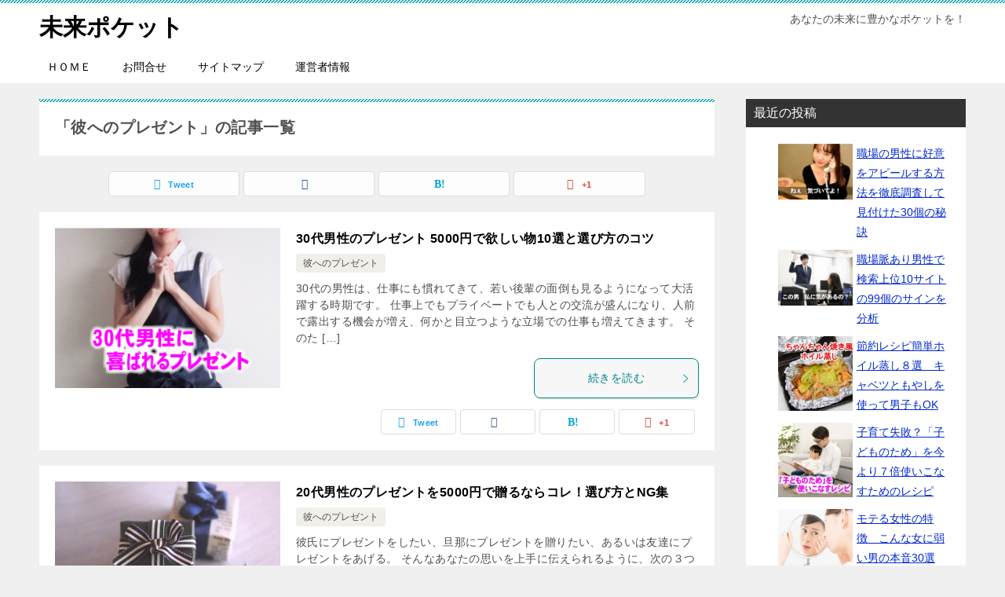

--- FILE ---
content_type: text/css
request_url: https://mirai33.com/wp-content/themes/keni80_wp_standard_all_201808201445-1/style.css?ver=4.9.26
body_size: 147
content:
/*!
Theme Name: 賢威8.0
Theme URI: https://rider-store.jp/keni/
Author: 株式会社ウェブライダー		
Author URI: https://web-rider.jp/
Description: 賢威8.0 スタンダード版テンプレートです。		
Version: 8.0.0.0
Text Domain: keni
*/

--- FILE ---
content_type: application/javascript
request_url: https://mirai33.com/wp-content/themes/keni80_wp_standard_all_201808201445-1/js/utility.js?ver=4.9.26
body_size: 5933
content:
/*jslint browser: true*/
/*global $, jQuery, alert*/
jQuery.noConflict();

(function ($) {
	'use strict';

	var conf = {
			/**
			 * 初期設定
			*/
			
			/* スムーススクロールに関する設定 */
			smooth_scroll: {
				// TOPに戻るボタンの表示を表示するスクロール量
				top: 100
			},
			/* ブレークポイントに関する設定 */
			brakepoint: {
				// レスポンシブ時のブレークポイント（この値位以上の画面幅でPC表示になります）
				medium: 768
			},
			lp_header: {
				// LPの全画面表示の最大値です（これ以上の高さにしないという制限値）
				max_height: 1500
			},
			/* スライダーに関する設定 */
			slider: {
				// スライダー画像の停止時間
				time: 5000,
				// ブラウザのタブ移動などから戻ってきた際のスライダー再始動開始時間
				weight: 1000
			},
			/* SNSカウント数に関する設定 */
			sns: {
				// カウントの初期値
				count: 0
			}
		},
		
		/*
		 * 以下は本スクリプト内で使用する変数群になります。
		 */
	
		/* スクロール処理用のロック変数 */
		scroll_lock = false,
	
		/* ウィンドウスクロール時の処理用の変数 */
		topBtn,
		footerPanel,
		panelDiff,
		keniContainer,
	
		/* アンカーリンク用の変数 */
		anchor = localStorage.getItem('anchor'),
	
		/* SPのグローバルメニュー用処理の変数 */
		menu,
		body,
		menuBtn,
		clickSpace,
		menuWidth,
	
		/* PCのグローバルメニュー用処理の変数 */
		hoverIn,
		hoverOut,
	
		/* スクロールでヘッダーとフッターパネルを固定用の変数 */
		hdrTop,
		
		/* 目次の開閉用の変数 */
		tocList,
		
		/* SNSボタンの設置とカウント数の取得の変数 */
		pageurl,
		pagetitle,
		
		/* スライダー用の変数 */
		start,
		$pager      = $('.keni-slider-pager'),
		$slidesWrap = $('.keni-slider_outer'),
		$nav        = $('.keni-slider-nav'),
		$slides     = $('.keni-slider'),
		$slideImg   = $slides.find('img'),
		current     = 0,
		number      = $slideImg.length,
        windowWidth = $(window).outerWidth(),
        slider_lock = false,
        isPc = false;
	
	
	/**
	 * 画像にマウスカーソルが乗った際に、自動的に画像の置き換えをします。
	 * 画像の自動置き換えをするには、画像ファイルの末尾に「_off」「_on」を付けるてください。
	 * 例）
	 * ・image_off.jpg
	 * ・image_on.jpg
	 */
	
	/* ページ読み込み時に対象となる要素にクラスを振る処理です */
	$('img,input').each(function () {
		var src = $(this).attr('src');
		if (src) {
			if (src.match(/_off\./) || src.match(/_on\./)) {
				$(this).addClass('fn-over-img');
			}
		}
	});
	
	/* 対象となる要素にマウスカーソルが乗った際に画像を差し替える処理です */
	$('.fn-over-img').hover(function () {
		var src = $(this).attr('src');
		if (src.match(/_off\./)) {
			$(this).attr('src', src.replace('_off.', '_on.'));
		}
		if (src.match(/_on\./)) {
			$(this).attr('src', src.replace('_on.', '_off.'));
		}
	});
	

	/**
	 * ウィンドウスクロール時の処理です。
	 * スクロール量に応じて、ページ下部の「上へ戻る」ボタンやそれに相当するボタン類の表示非表示をコントロールします。
	 * a. PC
	 *    → ページ下部に「上へ戻る」ボタンを表示します
	 * b. スマートフォン
	 *    → ページ下部に「上へ戻る」や「お問い合わせ」など導線ボタン類を表示します
	 */

	topBtn        = $('.page-top');
	footerPanel   = $('.keni-footer-panel_wrap');
	panelDiff     = $('.keni-footer-panel_wrap').outerHeight();
	keniContainer = $('.keni-container');

	topBtn.hide();
	footerPanel.addClass('fn-footer-panel');

	$(window).scroll(function () {

		if (window.innerWidth < conf.brakepoint.medium) {

			topBtn.fadeOut();

			if (!keniContainer.hasClass('fn-keni-container')) {
				keniContainer.addClass('fn-keni-container');
				keniContainer.css('padding-bottom', panelDiff + 'px');
			}

			if ($(this).scrollTop() > conf.smooth_scroll.top) {
				if (!footerPanel.hasClass('is-active') && scroll_lock === false) {
					footerPanel.addClass('is-active');
				}
			} else {
				if (footerPanel.hasClass('is-active') && scroll_lock === false) {
					footerPanel.removeClass('is-active');
				}
			}
		} else {

			if (keniContainer.hasClass('fn-keni-container')) {
				keniContainer.removeClass('fn-keni-container');
				keniContainer.css('padding-bottom', '0');
			}

			if ($(this).scrollTop() > conf.smooth_scroll.top) {
				topBtn.fadeIn();
			} else {
				topBtn.fadeOut();
			}
		}
	});
	

	/**
	 * アンカーリンクをクリックした際の処理です。
	 * スムーズスクロールには2通りの動きが割り当てられています
	 * 1. ページ内移動
	 *    → 該当するIDの要素までスムーズスクロールします
	 * 2. 他ページへのアンカーリンク
	 *    → ページ遷移後に該当するIDの要素までスムーズスクロールします
	 */
	
	function hideFooterPanel() {
		if (footerPanel.hasClass('is-active')) {
			footerPanel.removeClass('is-active');
		}
	}
	
	/* アンカーへのスクロール（1および2で共通利用） */
	function scrollToAnchor(s) {
		
		var target       = $(s === "#" || s === "" ? 'html' : s),
			offsetTop,
			fltHdrHeight = $('.keni-header_wrap').height();
		
		offsetTop	 = $(target).offset().top;
		
		if (offsetTop <= conf.smooth_scroll.top) {
			hideFooterPanel();
		}
				
		if (window.innerWidth < conf.brakepoint.medium) {
			$('html,body').animate({ scrollTop: offsetTop - fltHdrHeight }, 'slow', 'swing', function () {
				scroll_lock = false;
			});
		} else {
			$('html,body').animate({ scrollTop: offsetTop }, 'slow', 'swing', function () {
				scroll_lock = false;
			});
		}
		return false;
	}
	
	/* 1. ページ内移動でスクロールする処理です */
	$('a[href^="#"]').on('click', function () {

		var href = $(this).attr('href');
		scroll_lock = true;
		scrollToAnchor(href);
		return false;
	});
	
	/* 2. 他ページへのアンカーリンクでスクロールする処理です */
	$('a').on('click', function () {
		
		var href = $(this).attr('href'),
			hash = null;
		if (href.match(/[\-\/._0-9a-zA-Z]+#[\-._0-9a-zA-Z]+/)) {
			hash = href.split('#');
			localStorage.setItem('anchor', '#' + hash[1]);
			location.href = hash[0];
			return false;
		}
	});
	
	/* ページ読み込み時に、動的に要素の高さが変わるLPヘッダーがない場合で、anchorに値がある場合アンカーへスクロールする */
	if (!$('.keni-lp .keni-header_wrap').length && anchor) {
		scrollToAnchor(anchor);
		anchor = null;
		localStorage.removeItem('anchor');
	}

	
	/**
	 * SPのグローバルメニュー用処理です
	 */

	menu       = $('.keni-gnav_inner');
	body       = $(document.body);
	menuBtn    = $('.keni-gnav_btn');
	clickSpace = $('#click-space');
	menuWidth  = menu.outerWidth();

	$(window).resize(function () {
		var menuWidth  = menu.outerWidth();
	});

	menuBtn.on('click', function () {
		if ($(this).find('span').hasClass('keni-gnav_btn_icon-open')) {
			menu.slideDown();
			$(this).find('.keni-gnav_btn_icon-open').addClass('keni-gnav_btn_icon-close');
			$(this).find('.keni-gnav_btn_icon-open').removeClass('keni-gnav_btn_icon-open');
			clickSpace.css({'width': '100%', 'height': '100%'});
		} else {
			menu.slideUp('fast');
			$(this).find('.keni-gnav_btn_icon-close').addClass('keni-gnav_btn_icon-open');
			$(this).find('.keni-gnav_btn_icon-close').removeClass('keni-gnav_btn_icon-close');
			clickSpace.css({'width': 0, 'height': 0});
		}
	});

	clickSpace.on('click', function () {
		menu.slideUp('fast');
		menuBtn.find('.keni-gnav_btn_icon-close').addClass('keni-gnav_btn_icon-open');
		menuBtn.find('.keni-gnav_btn_icon-close').removeClass('keni-gnav_btn_icon-close');
		clickSpace.css({'width': 0, 'height': 0});
	});

	$('.keni-gnav li').has('ul').append('<span class="keni-gnav-child_btn"></span>');
	$('.keni-gnav li').has('ul').addClass('keni-gnav-child_btn_icon-open').addClass('fn-gnav-toggle-children');

	$(document).on('click', '.keni-gnav-child_btn', function () {
		if ($(this).parent('li').hasClass('keni-gnav-child_btn_icon-open')) {
			$(this).parent('li').addClass('keni-gnav-child_btn_icon-close');
			$(this).parent('li').removeClass('keni-gnav-child_btn_icon-open');
			$(this).siblings('li').slideDown();
		} else {
			$(this).parent('li').addClass('keni-gnav-child_btn_icon-open');
			$(this).parent('li').removeClass('keni-gnav-child_btn_icon-close');
			$(this).siblings('li').slideUp();
		}
	});

	$(document).on('click', '.btn_share', function () {
		$(".keni-footer-panel_sns").slideToggle('fast');
	});

	
	/**
	 * PCのグローバルメニュー用処理です
	 */
	
	hoverIn  = function () {
		$(this).addClass('keni-gnav-child_btn_icon-close');
		$(this).removeClass('keni-gnav-child_btn_icon-open');
	};
	hoverOut = function () {
		$(this).addClass('keni-gnav-child_btn_icon-open');
		$(this).removeClass('keni-gnav-child_btn_icon-close');
	};
	function desktopNav() {
		if (window.innerWidth > conf.brakepoint.medium) {
			$('.keni-gnav li').has('ul').hover(hoverIn, hoverOut);
		} else {
			$('.keni-gnav li').has('ul').off('mouseenter mouseleave');
		}
	}
	desktopNav();
	$(window).resize(function () {
		desktopNav();
	});


	/**
	 * スクロールでヘッダーとフッターパネルを固定
	 */
	
	hdrTop = $('.keni-header_wrap').offset().top;
	function resetPanel() {
		$('.keni-header_wrap').removeClass('fixed');
		$('.keni-gnav_btn').removeClass('fixed');
		$('.keni-footer-panel_wrap').removeClass('fixed-bottom');
		$('.keni-container').css('padding-top', 0);
		$('.keni-container').css('padding-bottom', 0);
	}
	$(window).on('scroll resize', function () {
	
		var hdr            = $('.keni-header_wrap'),
			ftrPanel       = $('.keni-footer-panel_wrap'),
			gnavBtn        = $('.keni-gnav_btn'),
			hdrHeight      = $('.keni-header_wrap').height(),
			ftrPanelHeight = $('.keni-footer-panel_outer').height();
		
		if (window.innerWidth < conf.brakepoint.medium) {
			if ($(window).scrollTop() > hdrTop) {
				hdr.addClass('fixed');
				gnavBtn.addClass('fixed');
				ftrPanel.addClass('fixed-bottom');
				$('.keni-container').css('padding-top', hdrHeight);
				$('.keni-container').css('padding-bottom', ftrPanelHeight);
			} else {
				resetPanel();
			}
		} else {
			resetPanel();
		}
	});


	/**
	 * キービジュアルを画面の高さいっぱいにしたい場合の処理です。
	 */
	
	function lpHeader() {
	
		var winHeight    = $(window).height(),
			lpHdrHeight  = ($('.keni-lp .keni-header_wrap').length) ? $('.keni-lp .keni-header_wrap').height() : 0,
			lpGnavHeight = ($('.keni-lp .keni-gnav_wrap').length) ? $('.keni-lp .keni-gnav_wrap').height() : 0;
		
		if (window.innerWidth < conf.brakepoint.medium) {
			$('.keni-lp .keni-mv_outer').css({
				height   : (winHeight - lpHdrHeight) + 'px',
				maxHeight: conf.lp_header.max_height + 'px'
			});
		} else {
			$('.keni-lp .keni-mv_outer').css({
				height   : (winHeight - lpHdrHeight - lpGnavHeight) + 'px',
				maxHeight: conf.lp_header.max_height + 'px'
			});
		}
		/* 要素の高さセット後、anchorに値がある場合アンカーへスクロールする */
		if (anchor) {
			scrollToAnchor(anchor);
			anchor = null;
			localStorage.removeItem('anchor');
		}
	}
	lpHeader();
	$(window).resize(function () {
		lpHeader();
	});


	/**
	 * アコーディオン
	 */
	
	$('.accordion-list_cont').hide();
	$('.accordion-list_btn').css('cursor', 'pointer');
	$('.accordion-list_btn').on('click', function () {
		$(this).next('.accordion-list_cont').slideToggle();
		$(this).toggleClass('accordion-list_btn_open');
	});


	/**
	 * タブメニュー
	 */
	
	$('.tab-conts > li').not('.tab-conts li:first-child').hide();
	$('.tab-menu > li').on('click', function () {
		var tabNum = $('.tab-menu > li').index(this);
		if ($(this).hasClass('tab-menu_select')) {
			return false;
		} else {
			$('.tab-conts > li').hide();
			$('.tab-conts > li').eq(tabNum).show();
			$('.tab-menu > li').removeClass('tab-menu_select');
			$(this).addClass('tab-menu_select');
		}
	});


	/**
	 * 目次の開閉
	 */
	
	tocList = $('.toc-area_list');
	$('.toc-area_btn').on('click', function () {
		if ($(this).hasClass('toc-area_btn_close')) {
			$(this).addClass('toc-area_btn_open');
			$(this).removeClass('toc-area_btn_close');
			tocList.slideUp('fast');
		} else {
			$(this).addClass('toc-area_btn_close');
			$(this).removeClass('toc-area_btn_open');
			tocList.slideDown();
		}
	});

	
	
	/**
	 * SNSボタンの設置とカウント数の取得
	 * 初期状態では、現在表示されているページのカウント数を取得します。
	 * なお、タグにdata-url属性を指定することで特定のURLについてのカウント数を取得することができます。
	 * この際、twitter、はてぶについては、タグにdata-title属性にタイトルを指定しておく必要があります。
	 * 例）
	 * <div class="sns-btn_fb" data-url="http://example.com/" data-title="EXAMPLE"></div>
	 */
	
	pageurl   = window.location.href;
	pagetitle = encodeURIComponent(document.title);
	
	/* twitter */
	$('.sns-btn_tw').each(function () {
		var $count_html,
			target_url = $(this).data('url') || pageurl,
			target_title = $(this).data('title') || pagetitle;
		
		$(this).append('<a target="_blank" href="https://twitter.com/share?url=' + target_url + '&text=' + target_title + '"><i class="fa fa-twitter" aria-hidden="true"></i><span>Tweet</span></a>');
	});
	
	/* facebook */
	$('.sns-btn_fb').each(function () {
		var $count_html,
			target_url = $(this).data('url') || pageurl,
			count = null;
		
		$(this).append('<a target="_blank" href="https://www.facebook.com/sharer/sharer.php?u=' + target_url + '"><i class="fa fa-facebook-official" aria-hidden="true"></i><span class="count_fb"></span></a>');
		$count_html = $(this).find('.count_fb');
		
		$.ajax({
			url     : 'https://graph.facebook.com/',
			type    : 'get',
			dataType: 'jsonp',
			data    : {
				id: target_url
			}
		})
			.done(function (data, textStatus, jqXHR) {
				count = (data.share.share_count) ? Number(data.share.share_count) : conf.sns.count;
				$count_html.html(count);
			}).fail(function () {
				$count_html.html(conf.sns.count);
			});
	});

	/* はてブ */
	$('.sns-btn_hatena').each(function () {
		var $count_html,
			target_url = $(this).data('url') || pageurl,
			target_title = $(this).data('title') || pagetitle,
			count = null;
		
		$(this).append('<a target="_blank" href="http://b.hatena.ne.jp/add?mode=confirm&url=' + target_url + '&title=' + target_title + '"><i class="f-hatena" aria-hidden="true"></i><span class="count_hatena"></span></a>');
		$count_html = $(this).find('.count_hatena');
		
		$.ajax({
			url     : 'https://b.hatena.ne.jp/entry.count',
			type    : 'get',
			dataType: 'jsonp',
			data    : {
				url: target_url
			}
		})
			.done(function (data, textStatus, jqXHR) {
				count = (typeof (data) === 'undefined' || !data) ? conf.sns.count : Number(data);
				$count_html.html(count);
			})
			.fail(function () {
				$count_html.html(conf.sns.count);
			});
	});
	
	/* Google+ */
	$('.sns-btn_gplus').each(function () {
		var $count_html,
			target_url = $(this).data('url') || pageurl;
		
		$(this).append('<a target="_blank" href="https://plus.google.com/share?url=' + target_url + '"><i class="fa fa-google-plus" aria-hidden="true"></i><span>+1</span></a>');
	});
	
	/* Line */
	$('.sns-btn_line').each(function () {
		var $count_html,
			target_url = $(this).data('url') || pageurl;
		
		$(this).append('<a href="http://line.me/R/msg/text/?' + target_url + '\"><span>LINEで送る</span></a>');
	});


	/**
	 * スライダー用の処理です
	 * スライダーは、表示したい画像を追加すると自動的にその数が増えます。
	 */
	
	$(window).focus();
    
    function setImgVisible($elems, visiblity) {
        $elems.each(function (i) {
            $(this).css("display", visiblity);
        });
    }

    function findSlideImg() {
        var pcImgs = [],
            spImgs = [],
            returnImgs;

        isPc = windowWidth >= 768 ? true : false;

        $slides.find('img').each(function (i) {
            var $this = $(this);
            if ($this.hasClass('show-pc')) {
                pcImgs.push($this);
            } else if ($this.hasClass('show-sp')) {
                spImgs.push($this);
            } else {
                pcImgs.push($this);
                spImgs.push($this);
            }
        });

        if (isPc) {
            setImgVisible($(spImgs), "none");
            setImgVisible($(pcImgs), "block");
        } else {
            setImgVisible($(pcImgs), "none");
            setImgVisible($(spImgs), "block");
        }

        returnImgs = isPc ? $(pcImgs) : returnImgs = $(spImgs);

        return returnImgs;
    }
    
    function navUpdate() {
        $nav.find('a').removeClass('keni-slider-nav_active');
        $nav.find('a').eq(current).addClass('keni-slider-nav_active');
    }
    
    function slider(index) {
        if (index < 0) {
            index = number - 1;
        }
        if (index > number - 1) {
            index = 0;
        }
        $slides.animate({
            left: -100 * index + '%'
        });
        current = index;
        navUpdate();
    }
    
    function timerStop() {
        clearInterval(start);
    }
    
    function timerStart() {
        timerStop();
        start = setInterval(function () {
            slider(current + 1);
        }, conf.slider.time);
    }

    function sliderCreator() {
        
        if (!slider_lock) {
            
            timerStop();
            
            slider_lock = true;
            
            $(".keni-slider-pager, .keni-slider-nav").remove();

            $('.keni-slider_outer').append('<ul class="keni-slider-pager"><li><a href="#" class="keni-slider-pager_prev"></a></li><li><a href="#" class="keni-slider-pager_next"></a></li></ul><div class="keni-slider-nav"></div>');

            $pager      = $('.keni-slider-pager');
            $slidesWrap = $('.keni-slider_outer');
            $nav        = $('.keni-slider-nav');
            $slides     = $('.keni-slider');
            $slideImg   = $(findSlideImg());
            current     = 0;
            number      = $slideImg.length;
            windowWidth = $(window).outerWidth();
            
            $slideImg.each(function (i) {
                $(this).css({
                    left: 100 * i + '%'
                });
                $nav.append('<a href="#"></a>');
            });

            $pager.find('a').on('click', function (event) {
                timerStop();
                event.preventDefault();
                if ($(this).hasClass('keni-slider-pager_prev')) {
                    slider(current - 1);
                } else {
                    slider(current + 1);
                }
                timerStart();
            });

            $nav.find('a').on('click', function (event) {
                timerStop();
                event.preventDefault();
                var navIndex = $(this).index();
                navUpdate();
                slider(navIndex);
                timerStart();
            });

            slider(current);

            timerStart();

            $slideImg.on({
                mouseover: timerStop,
                mouseout: timerStart
            });

        }
            
    }
    
    /* setInterval特有の問題を解消するために、このウィンドウからフォーカスがはずれたらsetintervalをクリアし再度実行する処理です */
    $(window).bind('focus', function () {
        timerStop();
        timerStart();
    });
    
    $(window).resize(function () {
        var width = $(window).outerWidth();
        if ((width >= 768 && !isPc) || (width < 768 && isPc)) {
            slider_lock = false;
            sliderCreator();
        }
    });
    
    sliderCreator();
    
}(jQuery));
